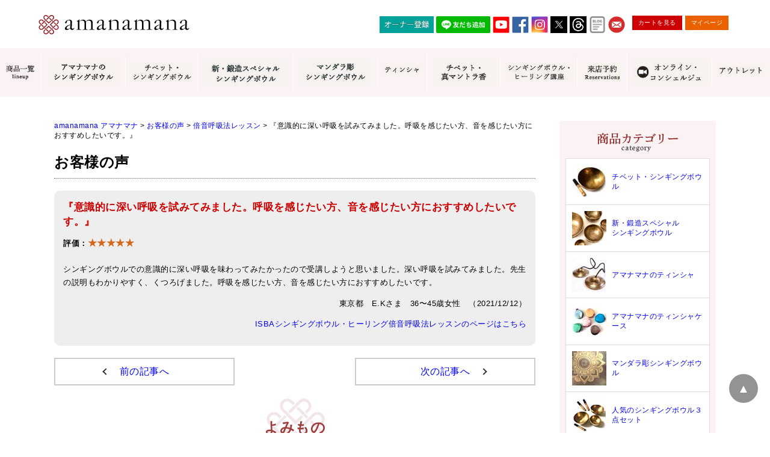

--- FILE ---
content_type: application/javascript
request_url: https://www.amanamana.com/wp/wp-content/themes/amana/js/swView.js
body_size: 1403
content:
//////////////////////////////////////////////////
//	swView.js
//////////////////////////////////////////////////
$(function(){
	btnPc = 'swPc';
	btnSp = 'swSp';
	btnAcvClass = 'btnAcv';
	vpPc = 'width=1200px';
	vpSp = 'width=device-width';

	// ViewPort
	$('head').prepend('<meta name="viewport" content=' + ($.cookie('swView') == 1 ? vpPc : vpSp) + ">");
	setBtn='#'+(btnPc)+',#'+(btnSp); setBtnPc='#'+(btnPc); setBtnSp='#'+(btnSp);
	$(setBtn).on('click',function(){
		$.cookie('swView', $(this).attr('id') == btnPc ? 1 : 0);
		location.reload();
		return false;
	});

	// BtnActive
	var cookie = $.cookie('btnAcv');
	if(cookie == 'acvPc'){
		$(setBtnPc).addClass(btnAcvClass);
		$(setBtnSp).removeClass(btnAcvClass);
	} else if(cookie == 'acvSp'){
		$(setBtnPc).removeClass(btnAcvClass);
		$(setBtnSp).addClass(btnAcvClass);
	}
	$(setBtnPc).on('click',function(){
		$.cookie('btnAcv','acvPc',{expires:7, path:'/'});
		$(setBtnSp).removeClass(btnAcvClass);
		$(this).addClass(btnAcvClass);
	});
	$(setBtnSp).on('click',function(){
		$.cookie('btnAcv','acvSp',{expires:7, path:'/'});
		$(setBtnPc).removeClass(btnAcvClass);
		$(this).addClass(btnAcvClass);
	});

	var ua = navigator.userAgent;
	if(ua.indexOf('iPhone') > 0 || ua.indexOf('iPod') > 0 || ua.indexOf('Android') > 0 && ua.indexOf('Mobile') > 0){
	
	}else{
		$('.switchBtn').remove();
	}

});
